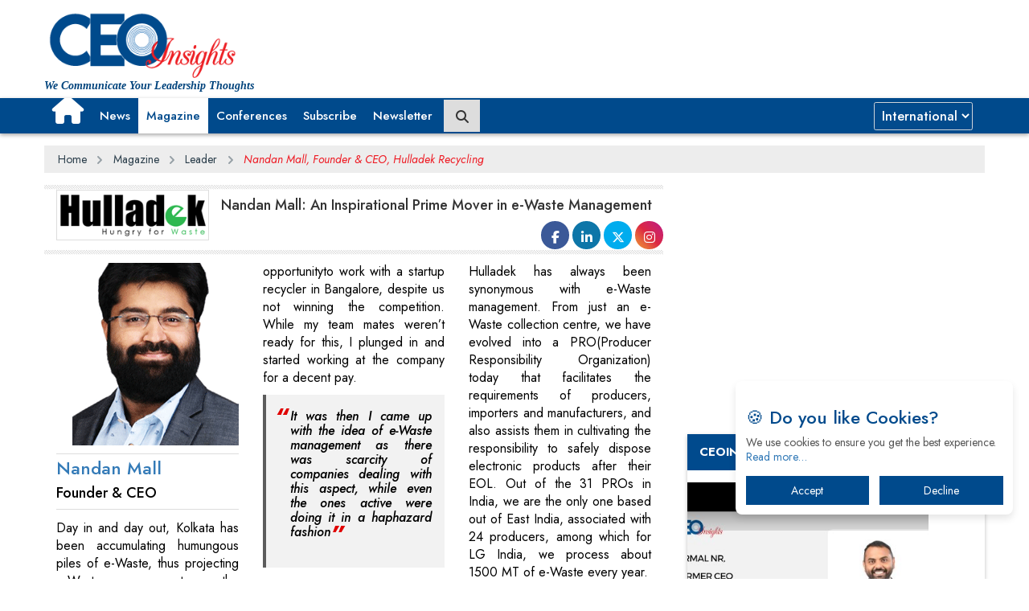

--- FILE ---
content_type: text/html; charset=UTF-8
request_url: https://www.ceoinsightsindia.com/leader/nandan-mall-an-inspirational-prime-mover-in-ewaste-management-cid-720.html
body_size: 19189
content:
         
<input type=hidden name=ab1 value=nandan-mall-an-inspirational-prime-mover-in-ewaste-management-cid-720.html><input type=hidden name=ab value=nandan-mall-an-inspirational-prime-mover-in-ewaste-management-cid-720.html><input type=hidden name=abc value=nandan-mall-an-inspirational-prime-mover-in-ewaste-management-cid-720.html><!doctype html>    
<!--[if lt IE 7 ]> <html class="ie6"> <![endif]-->
<!--[if IE 7 ]>    <html class="ie7"> <![endif]-->
<!--[if IE 8 ]>    <html class="ie8"> <![endif]-->
<!--[if IE 9 ]>    <html class="ie9"> <![endif]-->           
<!--[if (gt IE 9)|!(IE)]><!--><html class=""> <!--<![endif]-->
<!-- Mirrored from premiumlayers.net/demo/html/ranzim/ by HTTrack Website Copier/3.x [XR&CO'2014], Thu, 24 Aug 2017 10:12:12 GMT -->            
<head>                               
  <meta name="msvalidate.01" content="5DD7C5C5F4A7177C1CD29CEBAD9D8F14" /> 
  <meta name="yandex-verification" content="93e5bdfcf53f4b25" />                      
	<meta charset="utf-8">
	<meta http-equiv="X-UA-Compatible" content="IE=edge">
  <meta name="viewport" content="width=device-width, initial-scale=1">
  <meta name='robots' content='index, follow' />
  <meta http-equiv="Cache-Control" content="no-cache" />
  <meta http-equiv="Pragma" content="no-cache" />
  <meta http-equiv="Expires" content="0" />
  <link rel="stylesheet" href="https://cdn.jsdelivr.net/npm/lite-youtube-embed@0.2.0/src/lite-yt-embed.css" />
<script src="https://cdn.jsdelivr.net/npm/lite-youtube-embed@0.2.0/src/lite-yt-embed.js"></script>

 
    <link rel="canonical" href="https://www.ceoinsightsindia.com/leader/nandan-mall-an-inspirational-prime-mover-in-ewaste-management-cid-720.html">                                   
              
  	<title>Nandan Mall: An Inspirational Prime Mover in e-Waste Management | CEOInsights Vendor</title>
			<meta name="description" content="              Day in and day out, Kolkata has been accumulating humungous piles of e-Waste, thus projecting e-Waste management as the gravest need..." />
                                                    
	<link rel="shortcut icon" type="image/png" href="https://www.ceoinsightsindia.com/images/icon/Favicon.png">      
    <!-- Google tag (gtag.js) -->
<script async src="https://www.googletagmanager.com/gtag/js?id=G-8EGN5WMK18"></script>
<script>
  window.dataLayer = window.dataLayer || [];
  function gtag(){dataLayer.push(arguments);}
  gtag('js', new Date());

  gtag('config', 'G-8EGN5WMK18');
</script>
<script async src="https://pagead2.googlesyndication.com/pagead/js/adsbygoogle.js?client=ca-pub-7560790702901349"
     crossorigin="anonymous"></script>
            
    <link href="https://www.ceoinsightsindia.com/libraries/bootstrap/bootstrap.min.css" rel="stylesheet" />
    <linK href="https://www.ceoinsightsindia.com/libraries/owl-carousel/owl.carousel.css" rel="stylesheet" /> <!-- Core Owl Carousel CSS File  *	v1.3.3 -->
    <linK href="https://www.ceoinsightsindia.com/libraries/owl-carousel/owl.theme.css" rel="stylesheet" /> <!-- Core Owl Carousel CSS Theme  File  *	v1.3.3 -->
	<link href="https://www.ceoinsightsindia.com/libraries/flexslider/flexslider.css" rel="stylesheet" /> <!-- flexslider -->
	<link href="https://www.ceoinsightsindia.com/libraries/fonts/font-awesome.min.css" rel="stylesheet" />
	<link href="https://www.ceoinsightsindia.com/libraries/animate/animate.min.css" rel="stylesheet" />
    
    <link href="https://www.ceoinsightsindia.com/css/compressed.css?v=1.3" rel="stylesheet" />   
             
    	<link rel="stylesheet" href="https://cdnjs.cloudflare.com/ajax/libs/font-awesome/4.7.0/css/font-awesome.min.css">
    	<link href='https://fonts.googleapis.com/css?family=Roboto:400,100,100italic,300,300italic,400italic,500,500italic,700,700italic,900,900italic' rel='stylesheet' type='text/css'>


<link href="https://fonts.googleapis.com/css2?family=Jost:ital,wght@0,100..900;1,100..900&display=swap" rel="stylesheet" />
<link rel="stylesheet" href="https://cdnjs.cloudflare.com/ajax/libs/OwlCarousel2/2.3.4/assets/owl.carousel.min.css" />
<link rel="stylesheet" href="https://cdnjs.cloudflare.com/ajax/libs/material-design-iconic-font/2.2.0/css/material-design-iconic-font.css" />
<link rel="preconnect" href="https://fonts.googleapis.com" />
<link rel="preconnect" href="https://fonts.gstatic.com" crossorigin />
<link href="https://fonts.googleapis.com/css2?family=Lato:ital,wght@0,100;0,300;0,400;0,700;0,900;1,100;1,300;1,400;1,700;1,900&display=swap" rel="stylesheet" />
<link rel="stylesheet" href="https://cdnjs.cloudflare.com/ajax/libs/font-awesome/6.5.1/css/brands.min.css" integrity="sha512-8RxmFOVaKQe/xtg6lbscU9DU0IRhURWEuiI0tXevv+lXbAHfkpamD4VKFQRto9WgfOJDwOZ74c/s9Yesv3VvIQ==" crossorigin="anonymous" referrerpolicy="no-referrer"/>
<link rel="stylesheet" href="https://cdnjs.cloudflare.com/ajax/libs/font-awesome/6.5.1/css/fontawesome.min.css" integrity="sha512-d0olNN35C6VLiulAobxYHZiXJmq+vl+BGIgAxQtD5+kqudro/xNMvv2yIHAciGHpExsIbKX3iLg+0B6d0k4+ZA==" crossorigin="anonymous" referrerpolicy="no-referrer"/>
<link rel="stylesheet" href="https://cdnjs.cloudflare.com/ajax/libs/font-awesome/6.5.1/css/all.min.css" integrity="sha512-DTOQO9RWCH3ppGqcWaEA1BIZOC6xxalwEsw9c2QQeAIftl+Vegovlnee1c9QX4TctnWMn13TZye+giMm8e2LwA==" crossorigin="anonymous" referrerpolicy="no-referrer"/>
<link rel="stylesheet" href="https://www.ceoinsightsindia.com/css/india_home_2009.css" />


        	<style>
		.jan {text-align: center;padding: 10px;font-size: 16px;font-weight: 600;}
		.box-content-news {padding: 10px 0px 10px 0px;}
		.post-box1 .block-title-news {font-size: 16px;padding-right: 0px;line-height: 22px;margin-bottom: 5px;display: block;font-weight: 600;}
		.category-post-section .box-content-news a.block-title-news {font-size: 16px;}
		.block-title-news, .entry-title, .blog-social .read-more {color: #000;}
		.widget-sidebar .widget .widget-inner {padding: 20px 20px;}
		.widget-sidebar .widget-inner .post-title {margin-top: 0px;margin-bottom: 20px;color: #000;text-transform: uppercase;font-size: 14px;font-weight: 600;}
		.widget-sidebar .widget-inner .post .col-md-5 img {border-radius: 0px;}
		.profile-text {border-bottom: 1px solid rgb(221, 221, 221);border-top: 1px solid rgb(221, 221, 221);margin-top: 10px;margin-bottom: 12px;}
		.navbar-fixed-top .slogo{display:block;}
		li.slogo {display:none;}
    @media only screen and (min-width: 768px) {
    #rightpart{top:0;position: sticky;}
    #leftpart,#content{top:0;position: sticky;}     
   }
   @media only screen and (max-width: 767px) {
    #rightpart{top:0 ! important;position: unset ! important;}
    #leftpart,#content{top:0 ! important;position: unset ! important;} 
    .navbar-header img {
      background: #fff;
      padding: 0px 10px 10px 10px;
      margin: -5px 0 0 0;
      float: left;
      }    
   }
@media only screen and (min-width: 768px) and (max-width: 1023px){
  li.slogo{
    background: unset;
  }
  .favicon-log{
    display:none;
  }
}
lite-youtube{height:290px !important;}

@media only screen and (min-width: 1024px) and (max-width: 1365px){
  #tag_line{
    margin: 45px 0 0 -200px ! important;
  }
  .video-slider{
    margin-left:0 ! important;
  }  
}
header nav {display:block;}
body, p, h1, h2, h3, h4, h5, h6, span {font-family:"Jost", sans-serif !important}
</style>


    <script async='async' src='https://www.googletagservices.com/tag/js/gpt.js'></script>
	<script>
      var googletag = googletag || {};
      googletag.cmd = googletag.cmd || [];
    </script>
	<script>
      googletag.cmd.push(function() {
        var width = document.documentElement.clientWidth;
        var size;
        if (width < 300)         
            size = [88, 31]; // feature phones
        else if (width >=300 && width < 320)
            size = [234, 60];
        else if (width >= 320 && width < 360)
            size = [320, 50]; // smartphones
        else if (width >=360 && width < 480)
            size= [320, 50], [300, 100];
        else if (width >=480 && width < 729)
            size= [400,60];
        else if (width >=730 && width < 769)
            size= [420,60];         
        else  
            size = [728, 90];  
        slot1=googletag.defineSlot('/36311522/ceoinsights-top-728x90', size, 'div-gpt-ad-1517564476119-0').addService(googletag.pubads());
        googletag.defineSlot('/36311522/ceoinsights-right-300x250', [300, 250], 'div-gpt-ad-1517564655840-0').addService(googletag.pubads());
        googletag.defineSlot('/36311522/ceoinsights-right-300x250-2', [300, 250], 'div-gpt-ad-1571985628016-0').addService(googletag.pubads());    
        //googletag.pubads().enableSingleRequest();
        googletag.pubads().enableVideoAds(); 
        googletag.pubads().collapseEmptyDivs(); 
        googletag.enableServices();
      });
    </script>  

        
</head>
<body>
    
    <!DOCTYPE html>
<html>
  
<!--Home page Json code-->
<script type="application/ld+json">
{
"@context": "https://schema.org/",
"@type": "WebSite",
"name": "CEO Insights India",
"url": "https://www.ceoinsightsindia.com/",
"potentialAction": {
"@type": "SearchAction",
"target": "https://www.ceoinsightsindia.com/about/{search_term_string}",
"query-input": "required name=search_term_string"
}
}
</script>
<!--Home page Json code End-->
<style>  
.logo-add-block .logo-block {line-height: 20px !important;text-align: left !important;}           
@media only screen and (min-device-width: 100px) and (max-device-width: 768px){
.top-ad {width:275px;margin-left: -8px;}
.adt{overflow: hidden;}
}     
.navbar-toggle{margin-top: 7px;}
@media only screen and (min-device-width: 100px) and (max-device-width: 768px){
.top-ad {width:275px; margin-left: -8px;}       
.adt{overflow: hidden;}
}   
@media only screen and (max-width: 767px){
ul.ereaders-author-social {text-align: center !important;}
}
.menu-block .navbar li a {font-size: 15px !important;padding-left: 10px !important;padding-right: 10px !important;padding-top: 10px !important;padding-bottom: 10px !important;line-height: 24px !important;}
@media only screen and (max-width: 767px){
.logo-add-block .logo-block {line-height: 20px !important;width: 100% !important;}
.col-md-3.logo-block.col-sm-3 img {width: 200px;}
p#tag_line1 {color: #000 !important;letter-spacing: -0.5px;font-weight: 400;margin: 0;}
}
select#sel1 {margin: 0 0 0 0 !IMPORTANT;}
.menu-block .navbar #navbar li a {font-size: 15px !important;padding-left: 10px !important;padding-right: 10px !important;padding-top: 10px !important;padding-bottom: 10px !important;line-height: 24px !important;}
@media only screen and (max-width: 1199px){
.menu-block .container {position: relative;width: 95%;}
.menu-block .navbar #navbar li a {font-size: 14px !important;}
.menu-block .container .col-md-12 {padding: 0;}
.menu-block .navbar #navbar li a {padding: 10px 8px 10px 8px !important;}
}
@media only screen and (max-width: 991px){
.menu-block .navbar #navbar li a {padding: 10px 8px 10px 8px !important;text-align: left;}
}
@media only screen and (max-width: 520px){
.col-md-3.logo-block.col-sm-3 img {width: 180px !important;}
}
.menu-block .navbar li a {padding: 0 12px 0 12px;line-height: 42px;}
nav.navbar.navbar-default {height: auto !important;min-height: auto !important;}
.menu-block .navbar li a {padding: 0 12px 0 12px !important;line-height: 42px !important;}
.navbar-toggle{margin-top: 7px;}
.dropbtn {background-color: #4caf5000;color: white;padding: 21px 10px 22px 20px;font-size: 16px;border: none;}
.dropdown {position: relative;display: inline-block;}
.dropdown-content {display: none;position: fixed;background-color: #004a8c;min-width: 160px;box-shadow: 0px 8px 16px 0px rgba(0,0,0,0.2);z-index: 1;}
.dropdown .dropdown-content a {border-bottom: 1px solid #ffffff2b;}
.dropdown .dropdown-content a:hover {color: #004a8c;}
.dropdown-content a {color: black;padding: 12px 16px;text-decoration: none;display: block;}
.dropdown:hover .dropbtn:focus {outline: 0px !important;}
.dropdown-content a:hover {background-color: #ddd;}
.dropdown:hover .dropdown-content {display: block;}
.dropdown:hover .dropbtn {background-color: #ffffff;color: #004a8c;}
#tag_line{font-size: 12px;font-style: italic;font-weight: 600;position: absolute;color: #02447d;width: 100%;z-index: 1;font-family: 'Noto Serif', serif !important;} 
#tag_line1 {font-size: 12px !important;font-style: italic;font-weight: 600;color: #02447d;width: 100%;z-index: 1;font-family: 'Noto Serif', serif !important;line-height: 10px !important;margin: 0 !important;}
@media only screen and (max-width: 767px) {
    #tag_line {font-size: 12px;font-style: italic;font-weight: 600;position: absolute;margin: 103px 0 0 -270px;color: #02447d;width: 80%;z-index: 1;}
    #tag_line1 {font-size: 12px;font-style: italic;font-weight: 600;position: absolute;color: #02447d;width: 80%;z-index: 1;margin-top: 75px;float: left;margin-left: -280px;}
    .slogo{display: none ! important;  }            
} 
@media only screen and (max-width: 1370px){
    .navbar-inverse .navbar-nav>li>a {font-size: 14px !important;padding: 0 8px 0 8px;}
} 
@media only screen and (min-width: 768px) and (max-width: 991px)  {
    #tag_line {font-size: 12px;font-style: italic;font-weight: 600;position: absolute;margin: 50px 0 0 -150px;color: #02447d;width: 100%;z-index: 1;line-height: 30px;}              
}
li.slogo {background: #fff;}
ul.nav.navbar-nav li.box-p a.btn-1 {padding: 0 15px !important;margin: 10px 0 !important;border-radius: 20px;}
.box-p a.btn-1 {color: #fff !important;background: #d32225;}
ul.nav.navbar-nav {width: 100% !important;}
li.box-p {float: right !important;}
nav.navbar.navbar-default {min-height: auto !important;}
.menu-block .navbar li a {padding: 4px 7px 4px 7px !important;}
button.dropbtn {padding: 10px 10px 10px 10px !important;line-height: 33px;}
ul.nav.navbar-nav li.box-p a.btn-1:hover {color: #fff !important;background: #004a8c;-webkit-box-shadow: 0px 0px 18px -2px rgb(0 0 0);-moz-box-shadow: 0px 0px 18px -2px rgba(0,0,0,1);box-shadow: 0px 0px 8px -2px rgb(0 0 0);}  
.logo-add-block .logo-block{line-height: 60px !important;}       
..footer-icon a.fa.fa-instagram {padding-right:10px !important;}  
/*@media only screen and (min-width:991px) {
    .top-ad {margin-left:70px;}
}    */

@media only screen and (max-width: 1199px){
    .top-ad {margin: 0 !important;width: 100% !important;height: auto !important;}
    .logo-add-block .container {width: 95%;}
    .logo-add-block {overflow: hidden;}
}
@media only screen and (max-width: 1100px){
    .logo-add-block .logo-block {line-height: 60px !important;width: 100%;}
    .logo-add-block .col-md-9.add-block.col-sm-9 {width: 100%;text-align: left;margin: 10px 0 0 0;}
}
.favicon-log {width:100%; height:42px;}
.menu-block .navbar li a i {font-size:20px;}
.menu-block .navbar li a {
    font-size: 15px !important;
    line-height: 16px !important;
    padding-left: 10px !important;
    padding-right: 10px !important;
}
li.box-p {
    margin: 5px 0px 0 10px;
}
.menu-block .navbar li a i {
    font-size: 16px;
    line-height: 10px;
}
.top-menu .navbar, .menu-block .navbar, .footer-bottom .navbar {
    margin-bottom: 0;
    background-color: transparent;
    border: 0;
    min-height: auto !important;
    font-weight: 500;
}

.logo-add-block .logo-block {
    line-height: 20px !important;
}
.logo-add-block .logo-block img {
    width: 300px !important;
    max-width: 250px;
}
p#tag_line1 {
    font-size: 14px !important;
    line-height: 10px !important;
}
@media only screen and (max-width:767px){
    .mobile-top-header {display:block !important;}
    .desktop-top-header{display:none !important;}
}
@media only screen and (min-width:767px){
    .mobile-top-header {display:none !important;}
    .desktop-top-header{display:block !important;}
    .banner{min-width: 750px;}
}
.mobile-top-header {
    display: none;
}

/* Mobile view */
@media screen and (max-width: 768px) {
    .desktop-top-header {
        display: none;
    }
    .mobile-top-header {
        display: block;
        text-align: center;
    }
}
</style>  


<script type="text/javascript">
function createCookieNew(countryk){
    var CookieSI = countryk;
    delcookieSI();
    createCookieSI(CookieSI);
    location.reload();
}  
function createCookieSI(name){
    document.cookie="Region="+name+";path=/;secure; domain=www.ceoinsightsindia.com;";
    return true;
}    
function delcookieSI() {
  document.cookie = "Region=; expires=Thu, 01 Jan 1970 00:00:01 GMT;path=/;secure;domain=www.ceoinsightsindia.com"; 
  return true;
}                  
function getCookie(cname) {
    var name = cname + "=";
    var ca = document.cookie.split(';');
    for(var i=0; i<ca.length; i++) {
        var c = ca[i].trim();
        if (c.indexOf(name)==0) return c.substring(name.length,c.length);
    }
    return "";
}      
function inUsDisp() {
    var username=getCookie("regioncode");
    if(username == 'International') {
      document.getElementById("inSpan").style.display="none";   
      document.getElementById("usSpan").style.display="block";
    } else{
      document.getElementById("usSpan").style.display="none"; 
      document.getElementById("inSpan").style.display="block";  
    } 
}
function inUsDispUS() {
    var username=getCookie("regioncode");
    if(username == 'India') {
      document.getElementById("usSpanus").style.display="none";   
      document.getElementById("inSpanus").style.display="block";
    } else {
      document.getElementById("inSpan").style.display="none"; 
      document.getElementById("usSpan").style.display="block";  
    } 
}
</script> 

<a id="top"></a>                          
<header id="header" class="header">
	<div class="logo-add-block"><div class="container"><div class="row">
		<div class="col-md-3 logo-block col-sm-3">
            <a href="https://www.ceoinsightsindia.com/">
                 <img src="https://www.ceoinsightsindia.com/images/icon/ceoinsights.png" alt="CEOInsights" title="CEOInsights">
            </a> 
            <!-- <a href="https://www.ceoinsightsindia.com/"><img src="https://www.ceoinsightsindia.com/images/icon/ceoinsights_140824.png" alt="CEOInsights" title="CEOInsights"></a>-->
            <p id="tag_line1">We Communicate Your Leadership Thoughts</p>           
		</div>
                    <h1 class="wdn-text-hidden">CEO Insights India</h1>
        		<div class="col-md-9 add-block col-sm-9">
            <div class="banner">
                        <!-- Desktop Ad -->
            <div class="desktop-top-header">
                <ins class="adsbygoogle"
                     style="display:inline-block;width:728px;height:90px"
                     data-ad-client="ca-pub-7560790702901349"
                     data-ad-slot="5102219563"></ins>
            </div>
            <!-- Mobile Ad -->
            <div class="mobile-top-header" style="margin-top:10px;">
                <ins class="adsbygoogle"
                 style="display:block"
                 data-ad-client="ca-pub-7560790702901349"
                 data-ad-slot="4973053597"
                 data-ad-format="auto"
                 data-full-width-responsive="true"></ins>
            </div>
                    </div>
           
        <script>
            (adsbygoogle = window.adsbygoogle || []).push({});
            (adsbygoogle = window.adsbygoogle || []).push({});
        </script>
        
        </div>            
        </div>           
	</div></div></div>	
	<div class="menu-block"><div class="container"><div class="row">
		<div class="col-md-12"><nav class="navbar navbar-default">						
			<div class="navbar-header">
				<button aria-controls="navbar" aria-expanded="false" data-target="#navbar" data-toggle="collapse" class="navbar-toggle collapsed" type="button">
					<span class="sr-only">Toggle navigation</span>
					<span class="icon-bar"></span>
					<span class="icon-bar"></span>
					<span class="icon-bar"></span>
				</button>   
				<!-- <a href="https://www.ceoinsightsindia.com/"><img src="https://www.ceoinsightsindia.com/images/icon/Favicon.png" alt="logo" title="logo"/></a> -->
                <a href="https://www.ceoinsightsindia.com/"><img src="https://www.ceoinsightsindia.com/images/icon/ceo-sm-logo-1410.jpg" alt="logo" title="logo"/></a>
			</div>     
			<div class="navbar-collapse collapse" id="navbar"><ul class="nav navbar-nav">
				<li class="slogo"><a href="#" style="padding:0 !important;">
                    <!-- <img src="https://www.ceoinsightsindia.com/images/icon/Favicon.png" class="favicon-log" alt="CEO" title="CEO"> -->
                    <img src="https://www.ceoinsightsindia.com/images/icon/ceo-sm-logo-1410.jpg" class="favicon-log" alt="CEO" title="CEO">
                </a></li>       
				<li class="dropdown"><a href="https://www.ceoinsightsindia.com/" role="button" aria-expanded="false"><i class="fa fa-home"></i></a></li>	   			
				<li><a href="https://www.ceoinsightsindia.com/news/">News</a></li>
				
                                                <li class="active"><a href="https://www.ceoinsightsindia.com/emagazines/2026/">Magazine</a></li>
                <li><a href="https://www.ceoinsightsindia.com/conferences/upcoming/">Conferences</a></li>
                <li><a href="https://www.ceoinsightsindia.com/subscribe/">Subscribe</a></li>
                <li><a href="https://www.ceoinsightsindia.com/newsletter/">Newsletter</a></li>
                
<style>
.search-icon-btn {background-color: #dddddd;border: 1px solid #dddddd;display: table-cell;height: 40px;position: relative;text-align: center;vertical-align: middle;width: 50px;z-index: 2;}
.search-container {display: table;position: relative;width: 45px;}
i.fa.fa-search {font-size: 16px;margin: 3px 0 0 0;}
.search-input input.search-bar {border: 1px solid #cccccc;height: 40px;padding: 0px;width: 40px;}
input[type="search"] {-webkit-appearance: none;}
.search-input {position: absolute;left: 0;z-index: 1;}
.search-input input.search-bar, .search-icon-btn {-webkit-transition: all 0.5s;-moz-transition: all 0.5s;-ms-transition: all 0.5s;-o-transition: all 0.5s;transition: all 0.5s;}
li.search-btn {margin: 0 0 0 4px;}
/* hover on search bar container */
.search-container:hover > .search-input input.search-bar {padding-left: 60px;padding-right: 10px;width: 200px;}

#sel1 {display:block;width:100%;height:35px;padding:0 2px 0 5px;font-size:16px;font-weight:500;line-height: 20px;color: #ffffff;background-color: #024b8d;background-clip: padding-box;border: 1px solid #ced4da;border-radius: .25rem;transition: border-color .15s ease-in-out, box-shadow .15s ease-in-out; float:right;margin-top:4px;}
#sel1:focus {background:#fff; color:#555;}
</style>
<script>
function validate_search() {
    var search_val = $("#search").val();
    if(search_val == '') {
        alert("Please enter the keyword");
        $("#search").focus();
        return false;
    }                
}         
</script>                                   

                <li class="search-btn" style="margin-top:2px !important;">
                    <div class="search-container"><div class="search-icon-btn"><i class="fa fa-search"></i></div>
                        <form class="search-input" method="post" action="https://www.ceoinsightsindia.com/ceoinsights_search1.php" onsubmit="return validate_search();"> 
                            <input type="text" class="search-bar" placeholder="Search..." id="search" name="search">
                        </form>    
                    </div>
                </li>
                <li class="box-p">
                    <select class="form-control" id="sel1" name="sellist1" onchange="createCookieNew(this.value);" autocomplete="off">
                        <option value="India" >India</option>
                        <option value="International" selected="selected">International</option>
                    </select>
                </li>
			</ul></div>                  
		</nav></div>
	</div></div></div>
</header>      
    
        	<style>
		nav {text-align: center;width: 100%;position: relative;height: auto;overflow: hidden;background: none;}
		.cd-breadcrumb, .cd-multi-steps {padding: 0 1.2em;}
		.cd-breadcrumb li, .cd-multi-steps li {margin: 1.2em 0;}
		.cd-breadcrumb li, .cd-multi-steps li {display: inline-block;float: left;margin: 0.5em 0;}
		.cd-breadcrumb li > *, .cd-multi-steps li > * {font-size: 1.6rem;}
		.cd-breadcrumb li > *, .cd-multi-steps li > * {display: inline-block;font-size: 1.4rem;color: #2c3f4c;}
		.cd-breadcrumb.custom-separator li.brad_c::after, .cd-multi-steps.custom-separator li::after {content: '';height: 16px;width: 16px;background:url(https://codyhouse.co/demo/breadcrumbs-multi-steps-indicator/img/cd-custom-separator.svg) no-repeat center center;vertical-align: middle;}
		.cd-breadcrumb.custom-separator li.brad_l::after, .cd-multi-steps.custom-separator li::after {display:none;}
		.current::after {background:none;display:none;}
		.cd-breadcrumb li::after, .cd-multi-steps li::after {margin: 0 1em;}  
		.cd-breadcrumb li::after, .cd-multi-steps li::after {display: inline-block;content: '\00bb';margin: 0 .6em;color: #959fa5;}
		.cd-breadcrumb li.current > *, .cd-multi-steps li.current > * {color: #ee1c25;}</style>
               <style>       
		blockquote, .quote blockquote {border-left: 4px solid #5C5C5C;font-weight: 500;font-size: 16px;font-style: italic;line-height: 30px;padding-top: 18px !important;padding-bottom: 18px !important;overflow: hidden;}
        blockquote {background: #f2f2f2;}   
        blockquote {display: block;-webkit-margin-before: 1em;-webkit-margin-after: 1em;-webkit-margin-start: 40px;-webkit-margin-end: 40px;}
        blockquote p.says {font-size: 16px;padding: 0 6px 10px 20px;position: relative;text-align: justify;}
        blockquote ol:last-child, blockquote p:last-child, blockquote ul:last-child {margin-bottom: 0;}
        blockquote p {color: #000;display: block;}
         blockquote { margin: 0 0 20px; }  
        blockquote, .quote blockquote {border-left: 4px solid #5C5C5C;font-weight: 500;font-style: italic;line-height: 30px;padding-top: 18px !important;padding-bottom: 18px !important;margin-left: 30px;overflow: hidden; margin-top: 10px;
    margin-bottom: -6px;}  
        blockquote p.says:before, blockquote p.says:after {content: '”';font-size: 32px;color: #E00000;font-weight: bold;vertical-align: top;line-height: 0.8;}
        blockquote p.says:before {content: '“';position: absolute;left: 0;top: -2px;}
        .text_style {color: #000; text-align: justify; font-weight: 400;}  
       .text-center {text-align: center;}  
		h2.title {font-size: 24px;font-weight: 500;padding: 20px 15px 40px;position: relative;left: 0;line-height: normal;}
		h2.title::before {content: '';position: absolute;top: 96%;margin-top: -10px;height: 1px;width: 100%;left: 0;z-index: -1;border-bottom: 1px solid #cecece;}
		h2.title span {background: #fff;z-index: 1;padding: 10px 15px;}
		h2.title {font-size: 24px;font-weight: 500;line-height: normal;}
		.widget-title {font-size: 18px;text-transform: uppercase;margin-bottom: 18px;}
		.form-group {margin-bottom: 8px;}
		.form-horizontal .control-label {padding-top: 0px;margin-bottom: 0px;text-align: right;font-size: 12px;}
		.form-control {display: block;width: 100%;height: 24px;padding: 3px 10px;font-size: 12px;line-height: 1.42857143;color: #000;background-color: #fff;background-image: none;border: 1px solid #ccc;border-radius: 4px;-webkit-box-shadow: inset 0 1px 1px rgba(0,0,0,.075);box-shadow: inset 0 1px 1px rgba(0,0,0,.075);-webkit-transition: border-color ease-in-out .15s,-webkit-box-shadow ease-in-out .15s;-o-transition: border-color ease-in-out .15s,box-shadow ease-in-out .15s;transition: border-color ease-in-out .15s,box-shadow ease-in-out .15s;margin-bottom: 0px !important;}
		.checkbox-inline, .radio-inline {position: relative;display: inline-block;padding-left: 0px;margin-bottom: 0;font-weight: 400;vertical-align: middle;cursor: pointer;}
		</style>  
            	<div id="latest-articles" class="latest-articles">
          <div class="container">
			<div class="row">    
            	<div class="col-md-12 col-sm-12">
				  <nav style="margin-bottom: 15px;background-color: #ededed;margin-top: 15px;">
					<ol class="cd-breadcrumb custom-separator">
					  <li class="brad_c"><a href="https://www.ceoinsightsindia.com/">Home</a></li>
                  			          	<li class="brad_c"><a href="https://www.ceoinsightsindia.com/magazine/young-entrepreneurs/september-2019-issue-special3.html">Magazine</a></li>
                        
                        <li class="brad_c"><a href="https://www.ceoinsightsindia.com/magazine/young-entrepreneurs/september-2019-issue-special3.html#vendor-list"> Leader </a></li>
                        
                        <li class="current brad_l"><em>Nandan Mall,  Founder & CEO, Hulladek Recycling </em></li>
                      				    </ol>                                
				  </nav>     
				</div>         
                               <style>
#rightpart .most-view-s {
  margin: 0 0 20px 0 !important;
}
.but {position: relative;margin: 0;padding-left: 14px;padding-right: 14px;padding-top: 4.8px;padding-bottom: 4.8px;background: #232F3E;color: white;font-size: 14px;}
.pre::after {left: -26px;border-color: transparent #232F3E transparent transparent;border-width: 13px;}
.nex::after, .pre::after {  border-style: solid;}
.but::after {content: '';position: absolute;top: 0;width: 0;height: 0;}
.nex::after {right: -26px;border-width: 13px;border-color: transparent transparent transparent #232F3E;}
.but::after {content: '';position: absolute;top: 0;width: 0;  height: 0;}
#tp {margin-top:30px;}
.profile-text a h3{text-align: left;}
.profile-text h4{text-align: left;}   
.fbsub a:hover{text-decoration:none;}
@media only screen and (max-width: 767px){
#logo-title{float: none ! important;}
.fbmain{float: left ! important;}
} 
.fbsub {width: 100%;float: left;margin: 0;padding: 0;text-align: right;}
.fbsub li a {width: 35px !important;height: 35px !important;text-align: center !important;line-height: 40px !important;border-radius: 100% !important;display: block !important;font-size: 16px !important;color: #fff !important;text-decoration: none !important;}
.fbsub i.fa.fa-twitter {color: #fff;background: #00acee;height: 32px;width: 32px;margin: 0px;padding: 6px 0 0 0;border-radius: 60px;}
.fbsub i.fa.fa-facebook {color: #fff;background: #3b5998;height: 32px;width: 32px;border-radius: 50%;padding: 6px 0 0 0;}
.fbsub i.fa.fa-instagram {background: linear-gradient( 45deg , #f09433 0%,#e6683c 25%,#dc2743 50%,#cc2366 75%,#bc1888 100%);height: 32px;width: 32px;border-radius: 50%;padding: 6px 0 0 0;}
.fbsub i.fa.fa-linkedin {color: #fff;background: #0e76a8;height: 33px;width: 33px;padding: 8px 0 0 1px;border-radius: 50%;font-size: 18px;}
.footer-social li{list-style: none;display: inline-block;}
@media only screen and (max-width:600px){
#desktop{display:none !important;}
#mobi{display:inline-block !important;}
#desktop1{display:none !important;}
#mobi1{display:inline-block !important;}
#desktop2{display:none !important;}
#mobi2{display:inline-block !important;}
#desktop3{display:none !important;}
#mobi3{display:inline-block !important;}
#desktop4{display:none !important;}
#mobi4{display:inline-block !important;}
}
@media only screen and (min-width:600px){
#desktop{display:inline-block !important;}
#mobi{display:none !important;}
#desktop1{display:inline-block !important;}
#mobi1{display:none !important;}
#desktop2{display:inline-block !important;}
#mobi2{display:none !important;}
#desktop3{display:inline-block !important;}
#mobi3{display:none !important;}
#desktop4{display:inline-block !important;}
#mobi4{display:none !important;}
}    
@media only screen and (min-width:767px){
#logo-title{width:220px !important;}
#title{width:320px !important;}
#rank-image{width:230px !important;}
}
div.text_style b {text-align:left; word-spacing:3px;}
.menu-block .navbar li a i {font-size:35px;}
.text_style {font-size:16px; line-height:22px;}
.most-view-s { margin: 0 0 20px 0 !important;}

</style>     
  
<!-- col-md-8 -->
				<div id="content" class="col-md-8 col-sm-6">       
				<div class="tr-section">    
							<div class="col-md-12 col-12-style">  
				<div id="borderlinestyle" style="margin-top: 0px !important;">
            		<img alt="Separator" title="Separator" class="cover-img" src="https://www.ceoinsightsindia.com/images/line.png">
            	</div>      
				<div class="col-md-4 col-sm-12" style="float: left" id="logo-title">
				<a href="https://www.hulladek.in/home.php" target="_blank"><img alt="Nandan Mall: An Inspirational Prime Mover in e-Waste Management" title="Nandan Mall: An Inspirational Prime Mover in e-Waste Management" style="border: 1px solid #ddd;" src="https://www.ceoinsightsindia.com/uploaded_images/company_logos/jdfieHulladek-logo.jpg" alt=""></a></div>                                <h4>Nandan Mall: An Inspirational Prime Mover in e-Waste Management</h4>
                                <div class="fbmain" style="height: 26px;float: right;">
        <div class="fbsub">
            <!-- <ul class="footer-social">                         
              <li><a  href="https://x.com/CEO__Insights"  target="_blank"><img src="http://www.siliconindia.com/news/newsimages/special/kHSqAmo5.png" class="fa fa-twitter" style="height:32px; width:32px; border-radius:50%; margin-top:-3px;"></a>
              <li> 
                <a  href="https://www.facebook.com/CEOInsightsIndia/" target="_blank"><i class="fa fa-facebook"></i></a>
              </li>
              <li>
                 <a  href="https://www.linkedin.com/company/ceo-insights/" target="_blank"><i class="fa fa-linkedin"></i></a>
              </li>
              <li>
                <a  href="https://www.instagram.com/ceoinsightsindia/" target="_blank"><i class="fa fa-instagram"></i></a>
              </li>
            </ul> -->
            <ul class="footer-social">
                <li><a  href="https://www.facebook.com/CEOInsightsIndia/" class="fa-brands fa-facebook-f" target="_blank"></a></li>
                <li><a  href="https://www.linkedin.com/company/ceo-insights/" class="fa-brands fa-linkedin-in" target="_blank"></a></li>
                <li><a  href="https://x.com/CEO__Insights"  class="fa-brands fa-x-twitter" target="_blank"></a></li>
                <li><a  href="https://www.instagram.com/ceoinsightsindia/" class="fa-brands fa-instagram" target="_blank"></a></li>
            </ul>
        </div>
        </div>                                 
				<div id="borderlinestyle" style="margin-top: 0px !important;margin-bottom: 10px;">
		<img alt="Separator" title="Separator" style="width: 100%;margin-top:10px;" src="https://www.ceoinsightsindia.com/images/line.png">
	</div>
        </div>           
                <div class="section"><div class="col-lg-4 col-md-4 col-sm-4"><div class="text_style"><a href="#"><img alt="Nandan Mall, Founder & CEO" title="Nandan Mall, Founder & CEO" src="https://www.ceoinsightsindia.com/uploaded_images/company_logos/ca343.nandanmall-Im.jpg"></a><div class="profile-text"><a href="#"><h3 class="profile-img-head-text" style="margin-top: 5px;margin-bottom: 10px;">Nandan Mall</h3></a><h4 class="profile-img-head-p"> Founder & CEO</h4></div>Day in and day out, Kolkata has been accumulating humungous piles of e-Waste, thus projecting e-Waste management as the gravest need of the hour. The dearth in the players dealing with e-Waste management, inadequate awareness among people, and lenient implementation of laws are the chief reasons why not just Kolkata, but our nation too is in a perilous state. While other countries like Europe and US are experiencing around 40 percent average recycling rates every year, India is still at three-four percent! Yet, on the bright side, there are a few zealous and young entrepreneurs like Nandan Mall (Founder & CEO, Hulladek Recycling) who have not just dreamt about working towards e-Waste management, but made it a beautiful reality.<br />
 <br />
Hailing from Kolkata, Nandan undertook recycling more as an inspirational job rather than business to create a green and sustainable environment for the future. It was in 2015, he laid the foundation for Hulladek Recycling at Kolkata to develop a system for proper handling & disposal of e-Waste. Since then, his prime goal has been to develop his business into a long-term and sustainable one by escalating partnerships, rather than running it for mere short-term profits. <br />
<br />
Nandan has spoken in detail about his entrepreneurial journey and his company with CEO Insights.<br />
 <br />
<b>Besides strong inclination, what motivated you to plunge into e-Waste recycling?</b><br />
My journey towards recycling started off during my B.Com days at St. Xavier’s College, Kolkata when I was working on a project to develop an efficient business plan for the future. It was then I came up with the idea of e-Waste management, as there was scarcity of companies dealing with this aspect, while even the ones active were doing it in a haphazard fashion. When my team of four presented our ideas at a national level competition, one of its judges(MD, Oracle India) was clearly impressed and presented us the </div></div><div class="col-lg-4 col-md-4 col-sm-4"><div class="text_style">opportunityto work with a startup recycler in Bangalore, despite us not winning the competition. While my team mates weren’t ready for this, I plunged in and started working at the company for a decent pay.<br />
<div class="quote">
                <blockquote style="margin-left: 0px;padding: 10px 10px 10px 10px;">
				<div class="quote-inner">
					<p class="says">It was then I came up with the idea of e-Waste management as there was scarcity of companies dealing with this aspect, while even the ones active were doing it in a haphazard fashion</p>
				</div>
				</blockquote>
				</div><br />
Post working for a year and a half, I moved-on to explore the e-Waste management ethics of diverse recyclers(12) across nine countries. When I approached them to collaborate with us for setting up a recycling facility in India, Indumetal Recycling, a Spanish company was interested to go ahead but only after proper training. Hence, after 1.5 years of training and playing multiple roles right from sales, procurement to dismantling at Bilbao, I came back to India and established Hulladek in 2015. That’s how it all began!<br />
<br />
<b>What were the major challenges that you encountered during your entrepreneurial journey?</b><br />
The concept of e-Waste management itself was nascent and not many people were aware of it. Hence, it took a lot of effort and consistent persuasion to convince people to foster the idea of e-Waste management, besides creating standards for this industry. We also had to deal with people from informal sectors who were basically into waste collection & disposal. <br />
<br />
As the Government itself had less idea about e-Waste management then, we had issues while procuring license and permission to run the business. We also strived to hand over the waste disposal process to certified companies rather than bidders. On the other hand, recruiting people was pretty difficult, as we had to build that trust and brand value for them.<br />
<br />
Since my entire family was from a strong business background, raising funds was never a challenge for me, but convincing them was tough. Gradually, they were delighted beholding the high profitability I was making right from the second year of business.<br />
<br />
<b>Brief us on the excellence of your brainchild Hulladek Recycling.</b></div></div> <div class="col-lg-4 col-md-4 col-sm-4"><div class="text_style">Hulladek has always been synonymous with e-Waste management. From just an e-Waste collection centre, we have evolved into a PRO(Producer Responsibility Organization) today that facilitates the requirements of producers, importers and manufacturers, and also assists them in cultivating the responsibility to safely dispose electronic products after their EOL. Out of the 31 PROs in India, we are the only one based out of East India, associated with 24 producers, among which for LG India, we process about 1500 MT of e-Waste every year.<br />
<br />
In fact, we are the prime movers of e-Waste management across East India that has not just created a first-of-its-kind network for disposal, but also extreme awareness among the populace. Today, we are authorized and licensed by CPCB for safe collection, transportation, segregation and disposal of e-waste under the e-Waste (Management) Amendment Rules, 2018. Moreover,our dedication, willingness and vision to recycle the entire e-Waste of our country has ignited us towards unveiling innovative e-Waste management practices.<br />
<br />
<b>How do you and your team balance both personal & professional lives? Also, how do you people always stay updated?</b><br />
Being unmarried sort of helps me to achieve this balance! Speaking of my team, we follow strict work timings and never take work back to home. Every day, we not only enlist the tasks that need to be done, but also the time required to accomplish them. This way, we have gained almost double the usual productivity. <br />
<br />
Information sharing at Hulladek happens through a dedicated association, besides connections with CPCB, Spanish company and other organizations. We have robust internship programs, wherein most of the interns have become fulltime employees now. I also regularly share my insights at colleges, TEDx shows and mentorship programs. <br />
<br />
<b><i>Key Management:</i></b><br />
<b><i>Nandan Mall, Founder & CEO</i></b><br />
<i>Nandan is a third generation entrepreneur who currently spearheads the end-to-end operations of Hulladek Recycling, Eastern India’s first authorized e-Waste management company.</i><br />
 <br />
<b><i>Hobbies:</i></b><i> Lawn Bowling, Cricket & Interior Design</i><br />
<br />
<b><i>Favourite Cuisines:</i></b><i> Open to All Types</i><br />
<br />
<b><i>FavouriteTravel Destinations:</i></b><br />
<i> Hill Stations during Winters</i></div></div> </div>  
			</div>     
      <ins class="adsbygoogle" id="desktop"
                        style="display:none;width:728px;height:90px;margin-bottom:10px;margin-top:10px;"
                        data-ad-client="ca-pub-7560790702901349"
                        data-ad-slot="4129985800"></ins>
                        
                        <script>
                           (adsbygoogle = window.adsbygoogle || []).push({});
                        </script>
                        
                        <!-- bottom-AD-320x50-mobile -->
                        <ins class="adsbygoogle" id="mobi"
                           style="display:none;width:320px;height:50px"
                           data-ad-client="ca-pub-7560790702901349"
                           data-ad-slot="4031318425"></ins>
                        
                        <script>
                           (adsbygoogle = window.adsbygoogle || []).push({});
                        </script>
                                         
			<div id="tp" class="col-md-12">  
                    <div class="col-md-6 col-sm-6 col-xs-6">
                     
                        <a  href="https://www.ceoinsightsindia.com/leader/harshin-h-shah-a-leader-with-skyhigh-entrepreneurship-quality-cid-721.html" class="but pre">Previous</a>
                        
                  </div>                                       
                    <div class="col-md-6 col-sm-6 col-xs-6" style="text-align: right;">   
                                            <a  href="https://www.ceoinsightsindia.com/leader/naval-ditto-a-young-entrepreneur-disrupting-the-it-products-market-cid-722.html" class="but nex">Next</a>   
                             
                    </div>                      
                </div>      
			</div><!-- col-md-8 /- -->

<style>
    .text_style .profile-text h3.profile-img-head-text {font-size:22px; text-align:left;}
</style>
  
                              	               <style type="text/css">
/*.example-1 {position: relative;overflow-y: scroll;  height: 500px; }*/
.section-title:after {content: "";     position: absolute;bottom: 0px;left: 0;width: 100%;height: 1px;background-color: #004a8d;z-index: -1;}
.section-title {position: relative;margin-bottom: 10px;}

.section-title .title {position: relative;display: inline-block;margin-top: 0;margin-bottom:0;text-transform: uppercase;line-height: 45px;font-size: 15px;color: #FFF;background-color: #004a8d;padding:0px 15px;}
.title a {color: #FFF ! important;font-weight: 700;text-decoration: none;}
.video-slider {margin-left: 31px; margin-bottom: 13px;margin-top: 15px;}
.time {font-size: 14px!important;line-height: 20px!important;}
</style>


<!--<script>
    var ht = document.getElementById('content').clientHeight;
    var ht1 = document.getElementById('content').offsetHeight;
    var ht3 = document.getElementById('content').scrollHeight;
    console.log(ht);
    console.log(ht1);
    console.log(ht3);
</script>-->  

<div class="col-md-4 col-sm-6 widget-sidebar" id="rightpart">
    
    
            <div id="ads-container">
        <!-- CEOINS_IND_right-AD-350x200 -->
        <ins class="adsbygoogle"
             style="display:block"
             data-ad-client="ca-pub-7560790702901349"
             data-ad-slot="8943361844"
             data-ad-format="auto"
             data-full-width-responsive="true"></ins>
        
        <script>
             (adsbygoogle = window.adsbygoogle || []).push({});
        </script>
        
    </div>

    

    <style>
.video-slider {
  width: 300px;
  height: 250px;
  position: relative;
  overflow: hidden;
  background: #444;
}

.sliderss {
  position: absolute;
  top: 0;
  left: 100%;
  width: 300px;
  height: 250px;
}

.sliderss:first-child {
  left: 0;
}

lite-youtube {
  width: 100%;
  height: 100%;
}

.slide-arrow {
  position: absolute;
  top: 0;
  width: 10%;
  height: 100%;
  cursor: pointer;
  z-index: 10;
}

.slide-arrow.left { left: 0; }
.slide-arrow.right { right: 0; }

.slide-arrow::after {
  position: absolute;
  top: 45%;
  font-size: 28px;
  color: #000;
}

.slide-arrow.left::after { content: "<"; left: 10px; }
.slide-arrow.right::after { content: ">"; right: 10px; }

#more_vid a {
  color: #006699;
  font-weight: bold;
  font-size: 17px;
  text-decoration: none;
}
</style>

<script src="https://cdn.jsdelivr.net/npm/jquery@3.7.1/dist/jquery.slim.min.js"></script>
<div class="widget" style="margin-top:30px;margin-bottom:30px;">
  <div class="section-title">
    <h2 class="title">
      <a href="/ceoinsightstv/" target="_blank">CEOInsights TV</a>
    </h2>
  </div>

  <div class="video-slider">
          <div class="sliderss">
        <lite-youtube
          videoid="2LPRhOecGgI"
          params="modestbranding=1&rel=0"
          style="background-image:url('https://i.ytimg.com/vi/2LPRhOecGgI/hqdefault.jpg');">
        </lite-youtube>
      </div>
          <div class="sliderss">
        <lite-youtube
          videoid="4vxOUCU-c94"
          params="modestbranding=1&rel=0"
          style="background-image:url('https://i.ytimg.com/vi/4vxOUCU-c94/hqdefault.jpg');">
        </lite-youtube>
      </div>
          <div class="sliderss">
        <lite-youtube
          videoid="khjbERVZbJ0"
          params="modestbranding=1&rel=0"
          style="background-image:url('https://i.ytimg.com/vi/khjbERVZbJ0/hqdefault.jpg');">
        </lite-youtube>
      </div>
          <div class="sliderss">
        <lite-youtube
          videoid="UkCH5wErxko"
          params="modestbranding=1&rel=0"
          style="background-image:url('https://i.ytimg.com/vi/UkCH5wErxko/hqdefault.jpg');">
        </lite-youtube>
      </div>
          <div class="sliderss">
        <lite-youtube
          videoid="vXh9q4HIFCw"
          params="modestbranding=1&rel=0"
          style="background-image:url('https://i.ytimg.com/vi/vXh9q4HIFCw/hqdefault.jpg');">
        </lite-youtube>
      </div>
    
    <div class="slide-arrow left"></div>
    <div class="slide-arrow right"></div>
  </div>

  <div id="more_vid" style="margin-top:6px;">
    <a href="/ceoinsightstv/" target="_blank">More Videos</a>
  </div>
</div>

<script>
$(function () {

  let index = 0;
  const slides = $('.sliderss');
  const total = slides.length;

  function resetLiteVideo(slide) {
    if (!slide || slide.nodeType !== 1) return;

    const yt = slide.querySelector('lite-youtube');
    if (!yt) return;

    const clone = yt.cloneNode(true);
    yt.replaceWith(clone);
  }

  function showNext() {
    if (!total) return;

    resetLiteVideo(slides[index]?.[0]);
    slides.eq(index).animate({ left: '-100%' }, 400);

    index = (index + 1) % total;
    slides.eq(index).css({ left: '100%' }).animate({ left: '0%' }, 400);
  }

  function showPrev() {
    if (!total) return;

    resetLiteVideo(slides[index]?.[0]);
    slides.eq(index).animate({ left: '100%' }, 400);

    index = (index - 1 + total) % total;
    slides.eq(index).css({ left: '-100%' }).animate({ left: '0%' }, 400);
  }

  $('.right').on('click', showNext);
  $('.left').on('click', showPrev);

});
</script>


    <br/>
    <!-- CEOINS_IND_right-AD-350x200 -->
    <ins class="adsbygoogle"
         style="display:block"
         data-ad-client="ca-pub-7560790702901349"
         data-ad-slot="8943361844"
         data-ad-format="auto"
         data-full-width-responsive="true"></ins>
    
    <script>
         (adsbygoogle = window.adsbygoogle || []).push({});
    </script>
    
    <br/><br/>
    <div class="section-title"><h2 class="title">Most Viewed</h2></div>
    <div class="most-view-s">
                <a href="/industry-insider/technology-key-to-global-travel-recovery-nwid-8860.html">Technology Key To Global Travel Recovery</a>
                <a href="/industry-insider/trends-to-follow-in-the-energy-power-sector-in-2022-nwid-9441.html">Trends To Follow In The Energy & Power Sector In 2022</a>
                <a href="/industry-insider/it-infrastructure-agility-nwid-7074.html">IT Infrastructure Agility</a>
                <a href="/industry-insider/what-to-keep-in-mind-when-selecting-the-right-air-compressor-for-replacement-nwid-9991.html">What To Keep In Mind When Selecting The Right Air Compressor For Replacement?</a>
                <a href="/from-editors-pen/a-fight-back-from-arabian-peninsula-nwid-8148.html">A Fight Back from Arabian Peninsula</a>
                <a href="/business-inside/dave-thomas-a-role-model-for-aspiring-entrepreneurs-philanthropists-nwid-19457.html">Dave Thomas: A Role Model for Aspiring Entrepreneurs, Philanthropists</a>
                <a href="/industry-insider/four-key-steps-for-healthcare-providers-to-combat-ransomware-nwid-9315.html">Four Key Steps For Healthcare Providers To Combat Ransomware</a>
                <a href="/industry-insider/digital-analytics-products-how-organizations-choose-them-nwid-13462.html">Digital Analytics Products: How Organizations Choose Them</a>
                <a href="/business-inside/kelly-ortberg-the-new-boeing-ceo-who-is-already-on-the-headlines-nwid-18953.html">Kelly Ortberg: The New Boeing CEO Who is Already on the Headlines</a>
                <a href="/business-inside/india-s-military-alacrity-for-modern-threats-nwid-20624.html">India’s Military Alacrity for Modern Threats</a>
                <a href="/business-inside/reshma-saujani-reshaping-social-attitudes-around-gender-and-tech-nwid-18514.html">Reshma Saujani: Reshaping Social Attitudes Around Gender and Tech</a>
                <a href="/industry-insider/data-center-industry-positioned-for-growth-in-india-nwid-7300.html">Data Center Industry Positioned For Growth In India</a>
                <a href="/news/air-india-singapore-airlines-expand-codeshare-nwid-19125.html">Air India & Singapore Airlines Expand Codeshare</a>
                <a href="/industry-insider/balancing-remote-working-needs-with-security-nwid-2610.html">Balancing Remote Working Needs with Security</a>
                <a href="/news/indiabrazil-ties-enter-new-era-of-economic-growth-nwid-19113.html">India-Brazil Ties Enter New Era of Economic Growth</a>
                <a href="/news/apple-tests-aipowered-siri-for-smarter-iphone-16-experience-nwid-18883.html">Apple Tests AI-Powered Siri for Smarter iPhone 16 Experience</a>
                <a href="/news/dr-yc-chang-wins-master-entrepreneur-award-at-apea-2024-nwid-18836.html">Dr. Y.C. Chang Wins Master Entrepreneur Award at APEA 2024</a>
                <a href="/news/minmini-app-unveils-goat-contest-for-teacher-s-day-celebration-nwid-18709.html">Minmini App Unveils G.O.A.T Contest for Teacher's Day Celebration</a>
                <a href="/business-inside/5-greatest-role-models-in-the-manufacturing-industry-nwid-18299.html">5 Greatest Role Models in the Manufacturing Industry</a>
            </div>
    
    <style>
    .most-view-s a, .most-view-s a:before {
  transition: all .4s;
  
}
.most-view-s {
    max-width: 100%;
    margin: 0px !important;
}
.most-view-s:hover a {
  opacity: .6;
}
.most-view-s {
    max-width: 100%;
    margin: 0px !important;
    height: 400px;
    overflow-y: scroll;
    overflow-x: hidden;
}
.most-view-s a {
    position: relative;
    display: block;
    padding: 10px 10px 10px 30px;
    box-sizing: border-box;
    color: #000000;
    background: #e5e5e5;
    text-decoration: none;
    font-family: "Open Sans", "Segoe UI", Arial, sans-serif;
    border-bottom: 2px solid #ffffff;
    font-weight: 500;
}
.most-view-s a:before {
  content: "";
  position: absolute;
  left:0; bottom:0; top:0;
  width: 20px;
  background: #7F8C9A;
}
.most-view-s a:nth-child(even):before {
    background: #004a8c;
}
.most-view-s a + .most-view-s a {
  border-top: 2px solid #ededed;
}
.most-view-s a:hover,
.most-view-s a:focus {
  opacity: 1;
  padding-left: 55px;
}
.most-view-s a:hover:before,
.most-view-s a:focus:before {
  width: 30px;
}
</style>
    
    
       
                       
   
<br/>
      
<div class="section-title"><h2 class="title">Trending Stories</h2></div>
<aside class="widget widget_latest_post">
    
    <div class="card example-1 scrollbar-light-blue"><div class="widget-inner"><ul class="post">
            </ul></div></div>
</aside>

 

  
          
  

<br> 
</div>

<script>!function(d,s,id){var js,fjs=d.getElementsByTagName(s)[0],p=/^http:/.test(d.location)?'http':'https';if(!d.getElementById(id)){js=d.createElement(s);js.id=id;js.src=p+"://platform.twitter.com/widgets.js";fjs.parentNode.insertBefore(js,fjs);}}(document,"script","twitter-wjs");</script>
   
  
<script src="https://ajax.googleapis.com/ajax/libs/jquery/1.7.1/jquery.min.js" type="text/javascript"></script>     

<script type="text/javascript">
$(document).ready(function(){
    var left_div_height=$("#content").height();
    var start_cnt=7;
    if(left_div_height < 1950) {
        $("#vendor").hide();
    } else {
        if(left_div_height>1950 && left_div_height<2050) {
            $("#vendor"+start_cnt).show();
        }
        if(left_div_height>2050 && left_div_height<2150) {
            for(i=0;i<2;i++) {
                $("#vendor"+start_cnt).show();
                start_cnt++;
            }
        }
        if(left_div_height>2150 && left_div_height<2250) {
            for(i=0;i<3;i++) {
                $("#vendor"+start_cnt).show();
                start_cnt++;
            }
        }
        if(left_div_height>2250 && left_div_height<2350) {
            for(i=0;i<4;i++) {
                $("#vendor"+start_cnt).show();
                start_cnt++;
            }
        }
        if(left_div_height>2350 && left_div_height<2450) {
            for(i=0;i<5;i++) {
                $("#vendor"+start_cnt).show();
                start_cnt++;
            }
        }
        if(left_div_height>2450 && left_div_height<2550) {
            for(i=0;i<6;i++) {
                $("#vendor"+start_cnt).show();
                start_cnt++;
            }
        }
        if(left_div_height>2550 && left_div_height<2650) {
            for(i=0;i<7;i++) {
                $("#vendor"+start_cnt).show();
                start_cnt++;
            }
        }
        if(left_div_height>2650 && left_div_height<2750) {
            for(i=0;i<8;i++) {
                $("#vendor"+start_cnt).show();
                start_cnt++;
            }
        }
        if(left_div_height>2750 && left_div_height<2850) {
            for(i=0;i<9;i++) {
                $("#vendor"+start_cnt).show();
                start_cnt++;
            }
        }
        if(left_div_height>2850 && left_div_height<2950) {
            for(i=0;i<10;i++) {
                $("#vendor"+start_cnt).show();
                start_cnt++;
            }
        }
        if(left_div_height>2950 && left_div_height<3050) {
            for(i=0;i<11;i++) {
                $("#vendor"+start_cnt).show();
                start_cnt++;
            }
        }
        if(left_div_height>3050 && left_div_height<3150) {
            for(i=0;i<12;i++) {
                $("#vendor"+start_cnt).show();
                start_cnt++;
            }
        }
        if(left_div_height>3150 && left_div_height<3250) {
            for(i=0;i<13;i++) {
                $("#vendor"+start_cnt).show();
                start_cnt++;
            }
        }
        if(left_div_height>3250 && left_div_height<3350) {
            for(i=0;i<14;i++) {
                $("#vendor"+start_cnt).show();
                start_cnt++;
            }
        }
        if(left_div_height>3350 && left_div_height<3450) {
            for(i=0;i<15;i++) {
                $("#vendor"+start_cnt).show();
                start_cnt++;
            }
        }
        if(left_div_height>3450 && left_div_height<3550) {
            for(i=0;i<16;i++) {
                $("#vendor"+start_cnt).show();
                start_cnt++;
            }
        }
        if(left_div_height>3550 && left_div_height<3650) {
            for(i=0;i<17;i++) {
                $("#vendor"+start_cnt).show();
                start_cnt++;
            }
        }
        if(left_div_height>3650 && left_div_height<3750) {
            for(i=0;i<18;i++) {
                $("#vendor"+start_cnt).show();
                start_cnt++;
            }
        }
        if(left_div_height>3750 && left_div_height<3850) {
            for(i=0;i<19;i++) {
                $("#vendor"+start_cnt).show();
                start_cnt++;
            }
        }
        if(left_div_height>3850 && left_div_height<3950) {
            for(i=0;i<20;i++) {
                $("#vendor"+start_cnt).show();
                start_cnt++;
            }
        }
        if(left_div_height>3950 && left_div_height<4050) {
            for(i=0;i<21;i++) {
                $("#vendor"+start_cnt).show();
                start_cnt++;
            }
        }
        if(left_div_height>4050 && left_div_height<4150) {
            for(i=0;i<22;i++) {
                $("#vendor"+start_cnt).show();
                start_cnt++;
            }
        }
        if(left_div_height>4150 && left_div_height<4250) {
            for(i=0;i<23;i++) {
                $("#vendor"+start_cnt).show();
                start_cnt++;
            }
        }
        if(left_div_height>4250 && left_div_height<4350) {
            for(i=0;i<24;i++) {
                $("#vendor"+start_cnt).show();
                start_cnt++;
            }
        }
        if(left_div_height>4350) {
            for(i=0;i<25;i++) {
                $("#vendor"+start_cnt).show();
                start_cnt++;
            }
        }
    }
});</script>
     
                          
            </div>             
          </div>                     
        </div>    
     
      <style>
/* ---------------- Footer UI ---------------- */
.footer-bottom ul li { margin-left: 0; }

.footer-icon img.image-28 {
  background: #00acee;
  height: 30px;
  width: 30px;
  padding: 7px 2px;
  border-radius: 60px;
}

#copyrights { margin-top: 10px; }

/* ---------------- Return to Top ---------------- */
#return-to-top {
  position: fixed;
  bottom: 20px;
  right: 40px;
  background: rgb(2 75 141);
  width: 45px;
  height: 45px;
  display: none;
}

i.fa.fa-arrow-up {
  font-size: 25px;
  color: #fff;
  padding: 10px;
}

/* ---------------- Cookie Banner ---------------- */
.wrapper1 {
  position: fixed;
  bottom: 80px;
  right: -370px;
  max-width: 345px;
  width: 100%;
  background: #fff;
  border-radius: 8px;
  padding: 1.25rem;
  transition: right 0.3s ease;
  box-shadow: 0 5px 10px rgba(0,0,0,.1);
  z-index: 9999;
}

.wrapper1.show { right: 20px; }

.wrapper1 header {
  display: flex;
  align-items: center;
}

.wrapper1 header h2 {
  font-size: 22px;
  color: #004a8c;
}

.wrapper1 .buttons {
  display: flex;
  justify-content: space-between;
  margin-top: 15px;
}

.buttons .button {
  width: 48%;
  padding: 8px;
  background: #004a8c;
  color: #fff;
  border: none;
  cursor: pointer;
}

/* ---------------- Ads Visibility ---------------- */
.footer-ads-desktop {
  display: block;
  text-align: center;
  margin: 20px auto;
}

.footer-ads-mobile {
  display: none;
}

@media (max-width: 767px) {
  .footer-ads-desktop { display: none; }
  .footer-ads-mobile {
    display: block;
    text-align: center;
    margin: 20px auto;
  }
  .wrapper1 { bottom: 120px; }
}
@media only screen and (max-width:767px){
  #copyrights p {font-size:16px !important;line-height:30px;}

}
</style>


<!-- ================= COOKIE CONSENT ================= -->
<div class="wrapper1">
  <header>
    <h2>🍪 Do you like Cookies?</h2>
  </header>
  <div class="data">
    <p>
      We use cookies to ensure you get the best experience.
      <a href="https://www.ceoinsightsindia.com/cookies-policy/">Read more…</a>
    </p>
  </div>
  <div class="buttons">
    <button class="button" id="acceptBtn">Accept</button>
    <button class="button" id="declineBtn">Decline</button>
  </div>
</div>


<script>
(function () {
  const box = document.querySelector(".wrapper1");
  if (document.cookie.indexOf("ceoinsightindia") !== -1) return;

  box.classList.add("show");

  document.getElementById("acceptBtn").onclick = function () {
    document.cookie = "cookieBy=ceoinsightindia; max-age=" + 60 * 60 * 24 + "; path=/";
    box.classList.remove("show");
  };

  document.getElementById("declineBtn").onclick = function () {
    box.classList.remove("show");
  };
})();
</script>


<!-- ================= FOOTER ADS ================= -->

<!-- Desktop Footer Banner -->
<div class="footer-ads-desktop">
  <ins class="adsbygoogle"
       style="display:inline-block;width:728px;height:90px"
       data-ad-client="ca-pub-7560790702901349"
       data-ad-slot="4598483222"></ins>
</div>

<script>
(adsbygoogle = window.adsbygoogle || []).push({});
</script>

<!-- Mobile Footer Banner -->
<div class="footer-ads-mobile" style="margin-left:20px;">
  <ins class="adsbygoogle"
       style="display:inline-block;width:300px;height:250px"
       data-ad-client="ca-pub-7560790702901349"
       data-ad-slot="9573615916"></ins>
</div>

<script>
(adsbygoogle = window.adsbygoogle || []).push({});
</script>

<!-- ================= FOOTER CONTENT ================= -->
<div id="footer-section" class="footer-section">
  <div class="footer-bottom">
    <div class="container">
      <div class="col-md-6 col-sm-6" id="copyrights">
        <p>
          &copy; 2026 CEO Insights.
          <a href="/privacy-policy/">Privacy Policy</a> |
          <a href="/terms-and-condition/">Terms of Use</a>
        </p>
      </div>

      <div class="col-md-6 col-sm-6">
        <ul class="ereaders-author-social">
          <li><a href="https://www.facebook.com/CEOInsightsIndia/" target="_blank">Facebook</a></li>
          <li><a href="https://www.linkedin.com/company/ceo-insights/" target="_blank">LinkedIn</a></li>
          <li><a href="https://x.com/@CEO__Insights" target="_blank">Twitter</a></li>
          <li><a href="https://www.instagram.com/ceoinsightsindia/" target="_blank">Instagram</a></li>
        </ul>
      </div>
    </div>
  </div>
</div>


        
	<!-- jQuery Include -->	
 <!--  <script src="https://www.ceoinsightsindia.com/libraries/jquery.min.js"></script> -->  
 <script src="https://ajax.googleapis.com/ajax/libs/jquery/3.7.1/jquery.min.js"></script>
	<script src="https://www.ceoinsightsindia.com/libraries/jquery.easing.min.js"></script><!-- Easing Animation Effect -->
	<script src="https://www.ceoinsightsindia.com/libraries/bootstrap/bootstrap.min.js"></script> <!-- Core Bootstrap v3.2.0 -->
	<script src="https://www.ceoinsightsindia.com/libraries/jquery.animateNumber.min.js"></script> <!-- Used for Animated Numbers -->
	<script src="https://www.ceoinsightsindia.com/libraries/jquery.appear.js"></script> <!-- It Loads jQuery when element is appears -->
	<script src="https://www.ceoinsightsindia.com/libraries/jquery.knob.js"></script> <!-- Used for Loading Circle -->
	<script src="https://www.ceoinsightsindia.com/libraries/wow.min.js"></script> <!-- Use For Animation -->
	<script src="https://www.ceoinsightsindia.com/libraries/flexslider/jquery.flexslider-min.js"></script> <!-- flexslider   -->
	<script src="https://www.ceoinsightsindia.com/libraries/owl-carousel/owl.carousel.min.js"></script> <!-- Core Owl Carousel CSS File  *	v1.3.3 -->
	<script src="https://www.ceoinsightsindia.com/libraries/expanding-search/modernizr.custom.js"></script> <!-- Core Owl Carousel CSS File  *	v1.3.3 -->  
	<script src="https://www.ceoinsightsindia.com/libraries/expanding-search/classie.js"></script> 
	<script src="https://www.ceoinsightsindia.com/libraries/expanding-search/uisearch-v2.js"></script>                       
	<script>        
		new UISearch( document.getElementById( 'sb-search' ) );
	</script> 
	<script type="text/javascript" src="https://www.ceoinsightsindia.com/libraries/jssor.js"></script>
    <script type="text/javascript" src="https://www.ceoinsightsindia.com/libraries/jssor.slider.js"></script>
	<script type="text/javascript" src="https://www.ceoinsightsindia.com/libraries/jquery.marquee.js"></script>
	<!-- Customized Scripts -->
	<script src="https://www.ceoinsightsindia.com/js/functions.js"></script>

<script>
$(document).ready(function () {
    const blockedIps = ['202.88.170.194', '202.88.170.195', '202.88.170.196', '202.88.170.197', '202.88.170.198', 
                '202.88.170.199', '202.88.170.200', '202.88.170.201', '1.23.211.230', '202.88.170.203', '202.88.170.204', 
                '202.88.170.205', '202.88.170.206', '202.88.170.207', '202.88.170.208', '202.88.170.209', '123.63.88.187', 
                '202.88.170.211', '202.88.170.212', '202.88.170.213', '202.88.170.214', '202.88.170.215', '202.88.170.216', 
                '202.88.170.218', '202.88.170.219', '202.88.170.220', '202.88.170.221', '202.88.170.222', '202.88.170.202', 
                '202.88.170.210', '27.34.251.155', '27.34.251.157', '27.34.251.158', '27.34.251.26', '27.34.251.27', 
                '27.34.251.28', '27.34.251.29', '27.34.251.30', '103.24.173.165', '223.30.21.42', '223.30.21.43', 
                '223.30.21.44', '223.30.21.45', '223.30.21.46', '45.112.32.54', '45.112.34.12', '45.112.34.13', 
                '45.112.34.14', '45.112.34.15', '45.112.34.16', '202.88.170.217', '45.112.34.18', '45.112.34.19', 
                '202.88.170.223', '45.112.34.17', '45.112.34.2', '45.112.34.25', '45.112.34.3', '45.112.34.4', 
                '49.204.68.2', '49.204.64.129', '49.204.64.130', '49.204.64.131', '49.204.64.132', '49.204.64.133', 
                '45.112.34.5', '45.112.34.6', '45.112.34.7', '45.112.34.8', '119.82.103.18', '119.82.103.19', 
                '119.82.103.21', '119.82.126.162', '180.151.36.190', '180.151.32.106', '1.23.211.226', '1.23.211.227', 
                '1.23.211.228', '1.23.211.229', '123.63.88.188', '1.6.42.73', '1.6.97.49', '1.6.97.50', '1.6.97.51', 
                '1.6.97.52', '1.6.97.53', '1.6.97.54', '1.6.97.55', '1.6.97.56', '1.6.97.57', '1.6.97.58', '1.6.97.59', 
                '1.6.97.60', '1.6.97.61', '1.6.97.62', '180.151.249.114', '106.51.80.115', '106.51.80.139'];

    function hideAds() {
        const adSelectors = ['#desk'];
        adSelectors.forEach(selector => {
            const el = document.querySelector(selector);
            if (el) {
                el.remove(); 
            }
        });

        document.querySelectorAll('.adsbygoogle, .autors-widget').forEach(el => {
            el.remove();
        });
    }

    function setupMutationObserver() {
        const observer = new MutationObserver(hideAds);
        observer.observe(document.body, {
            childList: true,
            subtree: true
        });
    }

    $.getJSON("https://ipv4.jsonip.com?callback=?", function (data) {
        const ip = data.ip;
        if (blockedIps.includes(ip)) {
            hideAds();
            setupMutationObserver(); 
            console.log("Blocked IP - ads removed continuously.");
        } else {
            console.log("IP not blocked: " + ip);
        }
    });
});
</script>
           

  
<script type="text/javascript">
    $(document).ready(function(){
        var leftparttop=$("#content").height();
        var rightpart = $("#rightpart").height();
        
        if(leftparttop <= 500)
        {  
          var finalleft=leftparttop-150;
        }
      else if(leftparttop > 500 && leftparttop <= 2000)
        {
          var finalleft=leftparttop-700;
        }
      else   
        {
          var finalleft=leftparttop-300; 
        }
        $("#content").css({    
            top:-finalleft,   
            position:'sticky'
        });        
    });          
</script>
  
<script> function checkIframeContentAndRemoveParent(iframe) { try { const iframeDocument = iframe.contentDocument || iframe.contentWindow.document; if (!iframeDocument.body || iframeDocument.body.children.length === 0 || iframeDocument.body.innerHTML.trim() === '') { /*console.log(''+iframeDocument.body.children.length+" - "+iframeDocument.body.innerHTML.trim()+"-"+iframeDocument.body ); *//* Remove the grandparent div if iframe's body is empty or has no child elements*/ iframe.closest('.google-auto-placed').remove(); } } catch (e) { /*console.log(''+iframe.contentWindow.length);*/ /* Handle cross-origin access errors by checking the iframe size*/ if (iframe.contentWindow.length === 0) { /*console.log(''+iframe.contentWindow.length);*/ /* Remove the grandparent div if it appears to be empty*/ iframe.closest('.google-auto-placed').remove(); } else { /*console.log('Cross-origin iframe cannot be accessed, but appears to have content.');*/ } } } function observeIframes() { const iframes = document.querySelectorAll('.google-auto-placed iframe'); iframes.forEach(iframe => { /* Use MutationObserver to monitor changes to the iframe*/ const observer = new MutationObserver(() => { checkIframeContentAndRemoveParent(iframe); }); observer.observe(iframe, { attributes: true, childList: true, subtree: true }); /* Also check immediately in case the content is already empty*/ checkIframeContentAndRemoveParent(iframe); }); } /* Initial check after the page has fully loaded*/ window.onload = function() { setTimeout(observeIframes, 2000); /* Delay to allow ad loading*/ }; /* Periodic check to ensure any late-loaded iframes are handled*/ setInterval(observeIframes, 5000); </script>
<script>    function checkInsContentAndRemoveParent(iframe) {    try {    const iframeDocument = iframe.contentDocument || iframe.contentWindow.document;    if (!iframeDocument.body || iframeDocument.body.children.length === 0 || iframeDocument.body.innerHTML.trim() === '') {    iframe.closest('.adsbygoogle').remove();    }    } catch (e) {    if (iframe.contentWindow.length === 0) {    iframe.closest('.adsbygoogle').remove();    } else { }    }    }    function observeIns() {    const iframes = document.querySelectorAll('.adsbygoogle iframe');    iframes.forEach(iframe => {    const observer = new MutationObserver(() => {    checkInsContentAndRemoveParent(iframe);    });    observer.observe(iframe, {    attributes: true, childList: true, subtree: true    });    checkInsContentAndRemoveParent(iframe);    });    }    window.onload = function() {    setTimeout(observeIns, 10000);    };    setInterval(observeIns, 5000);    </script>                 

</body>   
</html>
                

--- FILE ---
content_type: text/html; charset=utf-8
request_url: https://www.google.com/recaptcha/api2/aframe
body_size: 270
content:
<!DOCTYPE HTML><html><head><meta http-equiv="content-type" content="text/html; charset=UTF-8"></head><body><script nonce="ZU4cTGjNk_W_gBI7JHz0NA">/** Anti-fraud and anti-abuse applications only. See google.com/recaptcha */ try{var clients={'sodar':'https://pagead2.googlesyndication.com/pagead/sodar?'};window.addEventListener("message",function(a){try{if(a.source===window.parent){var b=JSON.parse(a.data);var c=clients[b['id']];if(c){var d=document.createElement('img');d.src=c+b['params']+'&rc='+(localStorage.getItem("rc::a")?sessionStorage.getItem("rc::b"):"");window.document.body.appendChild(d);sessionStorage.setItem("rc::e",parseInt(sessionStorage.getItem("rc::e")||0)+1);localStorage.setItem("rc::h",'1769225239784');}}}catch(b){}});window.parent.postMessage("_grecaptcha_ready", "*");}catch(b){}</script></body></html>

--- FILE ---
content_type: application/javascript; charset=utf-8
request_url: https://ipv4.jsonip.com/?callback=jQuery37107167092338085315_1769225238848&_=1769225238849
body_size: -41
content:
jQuery37107167092338085315_1769225238848({"ip":"3.16.47.246"});

--- FILE ---
content_type: text/javascript
request_url: https://www.ceoinsightsindia.com/js/functions.js
body_size: 3128
content:
(function($)
{
	"use strict"

	//responsive code begin
	//you can remove responsive code if you don't want the slider scales while window resizes
	function ScaleSlider(jssor_slider1, options) {
		var parentWidth = jssor_slider1.$Elmt.parentNode.clientWidth;
		if (parentWidth)
			jssor_slider1.$ScaleWidth(Math.min(parentWidth, 1920));
		else
			window.setTimeout(ScaleSlider, 30);
	}	

	/* Event - Window Scroll */
	$(window).scroll(function()
	{
		var scroll	=	$(window).scrollTop();
		var height	=	$(window).height();

		/*** set sticky menu ***/
		if( scroll >= 200 )
		{
			$('.menu-block').addClass("navbar-fixed-top").delay( 2000 ).fadeIn();
		}
		else if ( scroll <= height )
		{
			$('.menu-block').removeClass("navbar-fixed-top");
		}
		else
		{
			$('.menu-block').removeClass("navbar-fixed-top");
		} // set sticky menu - end		

		if ($(this).scrollTop() >= 50)
		{
			// If page is scrolled more than 50px
			$('#back-to-top').fadeIn(200);    // Fade in the arrow
		}
		else
		{
			$('#back-to-top').fadeOut(200);   // Else fade out the arrow
		}
	});
	/* Event - Window Scroll /- */

	$('#back-to-top').click(function()
	{
		// When arrow is clicked
		$('body,html').animate(
		{
			scrollTop : 0 // Scroll to top of body
		},800);
	});
	
	/* Event - Document Ready */	
	$(document).ready(function($)
	{

		if (jQuery("#slider1_container").length)
		{
			"use strict"
			var win_width = $(window).width();
			var slider_width = 1200;
			var slider_spacing = 52;
			var parking_position = 352;
			var display_pices = 2;
			var slide_height = 760;
			
			var options = {
					$AutoPlay: true,
					$PauseOnHover: 1,                               //[Optional] Whether to pause when mouse over if a slideshow is auto playing, default value is false
					$ArrowKeyNavigation: true,   			            //Allows arrow key to navigate or not
					$SlideWidth: slider_width,                                   //[Optional] Width of every slide in pixels, the default is width of 'slides' container
					$SlideHeight: slide_height,                                  //[Optional] Height of every slide in pixels, the default is width of 'slides' container
					$SlideSpacing: slider_spacing, 					                //Space between each slide in pixels
					$DisplayPieces: display_pices,                                //Number of pieces to display (the slideshow would be disabled if the value is set to greater than 1), the default value is 1
					$ParkingPosition: parking_position,                                //The offset position to park slide (this options applys only when slideshow disabled).

				$ArrowNavigatorOptions: {                       //[Optional] Options to specify and enable arrow navigator or not
					$Class: $JssorArrowNavigator$,              //[Requried] Class to create arrow navigator instance
					$ChanceToShow: 2,                               //[Required] 0 Never, 1 Mouse Over, 2 Always
					$AutoCenter: 2,                                 //[Optional] Auto center arrows in parent container, 0 No, 1 Horizontal, 2 Vertical, 3 Both, default value is 0
					$Steps: 1                                       //[Optional] Steps to go for each navigation request, default value is 1
				}
			};
				
			if( win_width > 991 && win_width < 1200 ) {
				slider_width = 990;
				slider_spacing = 150;
				parking_position = 450;
				display_pices = 2;
				//alert(slider_width);
			}
			else if ( win_width > 768 && win_width < 990 ) {
				slider_width = 890;
				slider_spacing = 65;
				parking_position = 400;
				display_pices = 2;
				//alert(slider_width);
			}
			else if ( win_width > 640 && win_width < 767 ) {
				slider_width = 600;
				slider_spacing = 355;
				parking_position = 0;
				display_pices = 1;			
			}

			var jssor_slider1 = new $JssorSlider$("slider1_container", options);

			ScaleSlider( jssor_slider1, options );

			$(window).bind("resize", ScaleSlider);
			//responsive code end
		}

		var scroll	=	$(window).scrollTop();
		var height	=	$(window).height();
		
		/*** set sticky menu ***/
		if( scroll >= height -300 )
		{
			$('.menu-block').addClass("navbar-fixed-top").delay( 2000 ).fadeIn();
		}
		else if ( scroll <= height )
		{
			$('.menu-block').removeClass("navbar-fixed-top");
		}
		else
		{
			$('.menu-block').removeClass("navbar-fixed-top");
		} // set sticky menu - end

		$('.navbar-nav li a, .logo-block a').on('click', function(event)
		{
			var anchor = $(this);

			if( anchor == 'undefined' || anchor == null || anchor.attr('href') == '#' ) { return; }
			if ( anchor.attr('href').indexOf('#') === 0 )
			{
				if( $(anchor.attr('href')).length )
				{
					$('html, body').stop().animate( { scrollTop: $(anchor.attr('href')).offset().top - 72 }, 1500, 'easeInOutExpo' );					
				}
				event.preventDefault();
			}
		});

		$('.goto-next a').on('click', function(event)
		{
			var anchor = $(this);

			if( anchor == 'undefined' || anchor == null || anchor.attr('href') == '#' ) { return; }
			if ( anchor.attr('href').indexOf('#') === 0 )
			{
				if( $(anchor.attr('href')).length )
				{
					$('html, body').stop().animate( { scrollTop: $(anchor.attr('href')).offset().top - 150 }, 1500, 'easeInOutExpo' );			
				}
				event.preventDefault();
			}
		});		
		
		/* Skills */
		$('.about-skill-progres, .author-rating-progress ').each(function ()
		{
			var $this = $(this);
			var myVal = $(this).data("value");

			$this.appear(function()
			{			
				var skill_type2_item_count = 0;
				var skill_type2_count = 0;					
				skill_type2_item_count = $( "[id*='skill_type2_count-']" ).length;
				
				var skill_bar2_count = 0;
				var skills_bar2_count = 0;
				skill_bar2_count = $( "[id*='skill_bar2_count-']" ).length;
				
				for(var i=1; i<=skill_type2_item_count; i++)
				{
					skill_type2_count = $( "[id*='skill_type2_count-"+i+"']" ).attr( "data-skill2_percent" );
					$("[id*='skill_type2_count-"+i+"']").animateNumber({ number: skill_type2_count }, 2000);
				}			
				
				for(var j=1; j<=skill_bar2_count; j++)
				{
					skills_bar2_count = $( "[id*='skill_type2_count-"+j+"']" ).attr( "data-skill2_percent" );
					$("[id*='skill_bar2_count-"+j+"']").css({'width': skills_bar2_count+'%'});
				}
				
				for(var k=1; k<=skill_bar2_count; k++)
				{
					skills_bar2_count = $( "[id*='skill_bar2_count-"+k+"']" ).attr( "data-color" );
					$("[id*='skill_bar2_count-"+k+"']").css({'background-color': skills_bar2_count});
				}
			});
		});	
		/* Skills /- */	
		
		/* Author */
		$('.statistics').each(function ()
		{
			var $this = $(this);
			var myVal = $(this).data("value");

			$this.appear(function()
			{		
				var statistics_item_count = 0;
				var statistics_count = 0;					
				statistics_item_count = $( "[id*='statistics_1_count-']" ).length;
				//alert(statistics_item_count);

				for(var i=1; i<=statistics_item_count; i++)
				{
					statistics_count = $( "[id*='statistics_1_count-"+i+"']" ).attr( "data-statistics_percent" );
					$("[id*='statistics_1_count-"+i+"']").animateNumber({ number: statistics_count }, 2000);
					// $("[id*='skill_count-"+i+"']").css('width', skills_count);
				}				
			});
		});	 /* Author /- */
		
		/* Blog - excerpt display */	
		$("[id*='add_sign_count-']").on('click', function() {

			$("[id='add_sign_count-" + $(this).attr("id").split("-")[1] + "'] > img").css("display", "none");

			if( $("[id='add_sign_count-" + $(this).attr("id").split("-")[1] + "']").html() == '<i class="fa fa-angle-down"></i>' ) {

				$("[id='add_sign_count-" + $(this).attr("id").split("-")[1] + "']").html("<img src='images/icon/big-plus.png' alt='big-plus' />");
				$("#post-content-" + $(this).attr("id").split("-")[1] + "").css("display", "none");

			} else {

				$("[id='add_sign_count-" + $(this).attr("id").split("-")[1] + "']").html("<i class='fa fa-angle-down'></i>");
				$("#post-content-" + $(this).attr("id").split("-")[1] + "").css("display", "block");

			}
		}); /* Blog - excerpt display /- */

		/* marquee */
		$('.marquee').marquee({
			direction: 'left',
			speed: 1500,
			pauseOnHover: true
		});
		
		$('.marquee-vert').marquee({
			direction: 'up',
			speed: 500,
			pauseOnHover: true
		});
		
		
		/* Statistics */	
		$('.dial').each(function ()
		{
			var $this = $(this);
			var myVal = $(this).data("value");		

			$this.appear(function()
			{
				// alert(myVal);
				$this.knob({ });
				$({ value: 0 }).animate({ value: myVal },
				{
					duration: 2000,
					easing: 'swing',
					step: function ()
					{
						$this.val(Math.ceil(this.value)).trigger('change');
					}
				});
			});
		});		/* Statistics /- */	
		
		
		$("#political-world").owlCarousel(
		{
			autoPlay: 3000, //Set AutoPlay to 3 seconds

			items : 4,
			itemsDesktop : [1199,3],
			itemsDesktopSmall : [979,2],
			navigation : true,
			pagination: false
		});
		
		$("#widget-flicker").owlCarousel(
		{
			autoPlay: 3000, //Set AutoPlay to 3 seconds

			 itemsCustom : [
					[0, 1],
					[450, 1],
					[600, 1],
					[700, 1],
					[1000, 1],
					[1200, 1],
					[1400, 1],
					[1600, 1]
					],
			navigation : true,
			pagination: false
		});

		var wow = new WOW(
		{
			boxClass:     'wow',      // animated element css class (default is wow)
			animateClass: 'animated', // animation css class (default is animated)
			offset:       0,          // distance to the element when triggering the animation (default is 0)
			mobile:       true,       // trigger animations on mobile devices (default is true)
			live:         true        // act on asynchronously loaded content (default is true)
		});
		wow.init();		

		// The slider being synced must be initialized first
		$('#about-carousel').flexslider({
			animation: "slide",
			controlNav: false,
			animationLoop: false,
			slideshow: false,
			itemWidth: 210,
			itemMargin: 5,
			asNavFor: '#about-slider'
		});

		$('#about-slider').flexslider({
			animation: "slide",
			controlNav: false,
			animationLoop: false,
			slideshow: false,
			sync: "#about-carousel"
		});

	}); 	/* Event - Document Ready /- */	
		
	
	/* Event - Window Load /- */
	if (!$('html').is('.ie6, .ie7, .ie8'))
	{
		/* Event - Window Load */
		$(window).load(function()
		{		
			/* Loader */
			$("#site-loader").delay(1000).fadeOut("slow");
		});
		/* Event - Window Load /- */
	}
	else
	{
		$("#site-loader").css('display','none');
	}	
	
})(jQuery);